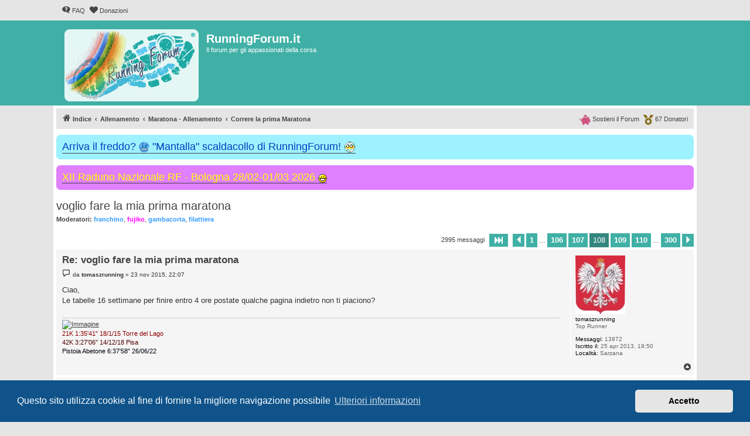

--- FILE ---
content_type: text/html; charset=UTF-8
request_url: https://runningforum.it/viewtopic.php?t=20234&start=1070
body_size: 9584
content:
<!DOCTYPE html>
<html dir="ltr" lang="it">
<head>
<meta charset="utf-8" />
<meta http-equiv="X-UA-Compatible" content="IE=edge">
<meta name="viewport" content="width=device-width, initial-scale=1" />


<title>voglio fare la mia prima maratona - Pagina 108 - RunningForum.it</title>


	<link rel="canonical" href="https://runningforum.it/viewtopic.php?t=20234&amp;start=1070">

<!--
	phpBB style name: proflat
	Based on style:   prosilver (this is the default phpBB3 style)
	Original author:  Tom Beddard ( http://www.subBlue.com/ )
	Modified by:      Mazeltof ( https://www.mazeland.fr/ )
-->

<link href="./assets/css/font-awesome.min.css?assets_version=935" rel="stylesheet">
<link href="./styles/prosilver/theme/stylesheet.css?assets_version=935" rel="stylesheet">
<link href="./styles/proflat_teal/theme/style_proflat.css?assets_version=935" rel="stylesheet">
<link href="./styles/proflat_teal/theme/color_proflat.css?assets_version=935" rel="stylesheet">



	<link href="./assets/cookieconsent/cookieconsent.min.css?assets_version=935" rel="stylesheet">

<!--[if lte IE 9]>
	<link href="./styles/proflat_teal/theme/tweaks.css?assets_version=935" rel="stylesheet">
<![endif]-->

<meta name="description" content="ciao a tutti allora voglio chiedervi un consiglio, il 7 aprile 2013 voglio fare la maratona di milano, siccome mancano 5 mesi or piu, chiedevo consigli su al…">
<script type="application/ld+json">
{"@context":"https://schema.org","@type":"DiscussionForumPosting","url":"https://runningforum.it/viewtopic.php?t=20234&amp;start=1070","headline":"voglio fare la mia prima maratona - Pagina 108","description":"ciao a tutti allora voglio chiedervi un consiglio, il 7 aprile 2013 voglio fare la maratona di milano, siccome mancano 5 mesi or piu, chiedevo consigli su al\u2026","text":"ciao a tutti allora voglio chiedervi un consiglio, il 7 aprile 2013 voglio fare la maratona di milano, siccome mancano 5 mesi or piu, chiedevo consigli su al\u2026","image":"https://runningforum.it/images/logoRF.png","author":{"@type":"Person","name":"pelle","url":"https://runningforum.it/memberlist.php?mode=viewprofile&u=1828"},"datePublished":"2012-10-13T20:12:47+00:00","articleSection":"Correre la prima Maratona","publisher":{"@type":"Organization","name":"RunningForum.it","url":"https://runningforum.it","logo":{"@type":"ImageObject","url":"https://runningforum.it/images/logoRF.png"}}}
</script>
<style type="text/css">
    .mention {
        color: #009688;
    }
</style>

<link href="./ext/paul999/mention/styles/all/theme/mention.css?assets_version=935" rel="stylesheet" media="screen">
<link href="./ext/phpbb/boardannouncements/styles/all/theme/boardannouncements.css?assets_version=935" rel="stylesheet" media="screen">


					<!-- Global site tag (gtag.js) - Google Analytics -->
		<script async src="https://www.googletagmanager.com/gtag/js?id=UA-158670445-1"></script>
		<script>
			window.dataLayer = window.dataLayer || [];
			function gtag(){dataLayer.push(arguments);}
			gtag('js', new Date());

			gtag('config', 'UA-158670445-1', {'anonymize_ip': true,});
		</script>
	<link rel="apple-touch-icon" sizes="180x180" href="/apple-touch-icon.png">
<link rel="icon" type="image/png" sizes="32x32" href="/favicon-32x32.png">
<link rel="icon" type="image/png" sizes="16x16" href="/favicon-16x16.png">
<link rel="manifest" href="/site.webmanifest">
<link rel="mask-icon" href="/safari-pinned-tab.svg" color="#5bbad5">
<meta name="msapplication-TileColor" content="#da532c">
<meta name="theme-color" content="#1da9a3">

</head>
<body id="phpbb" class="nojs notouch section-viewtopic ltr ">


	<a id="top" class="top-anchor" accesskey="t"></a>
	<div id="page-header">
		<div class="navbar" role="navigation">
	<div class="navbar-container">
	<div class="inner">

	<ul id="nav-main" class="nav-main linklist" role="menubar">

		<li id="quick-links" class="quick-links dropdown-container responsive-menu hidden" data-skip-responsive="true">
			<a href="#" class="dropdown-trigger">
				<i class="icon fa-bars fa-fw" aria-hidden="true"></i><span>Collegamenti Rapidi</span>
			</a>
			<div class="dropdown">
				<div class="pointer"><div class="pointer-inner"></div></div>
				<ul class="dropdown-contents" role="menu">
					
					
										<li class="separator"></li>

									</ul>
			</div>
		</li>

				<li data-last-responsive="true">
			<a href="/app.php/help/faq" rel="help" title="FAQ (Domande Frequenti)" role="menuitem">
				<i class="icon fa-question-circle fa-fw" aria-hidden="true"></i><span>FAQ</span>
			</a>
		</li>
								<li data-last-responsive="true">
			<a href="donazioni.php" title="Donazioni" role="menuitem">
				<i class="icon fa-heart fa-fw" aria-hidden="true"></i><span>Donazioni</span>
			</a>
		</li>

		</ul>
	</div>
	</div>
</div>		<div class="headerbar" role="banner">
		<div class="headerbar-container">
					<div class="inner">

			<div id="site-description" class="site-description">
				<a id="logo" class="logo" href="./index.php" title="Indice">
					<span class="site_logo"></span>
				</a>
				<h1>RunningForum.it</h1>
				<p>Il forum per gli appassionati della corsa</p>
				<p class="skiplink"><a href="#start_here">Passa al contenuto</a></p>
			</div>

									
			</div>
					</div>
		</div>
	</div>

<div id="wrap" class="wrap">

				<div class="navbar" role="navigation">
	<div class="inner">

	<ul id="nav-breadcrumbs" class="nav-breadcrumbs linklist navlinks" role="menubar">
				
		
		<li class="breadcrumbs" itemscope itemtype="https://schema.org/BreadcrumbList">

			
							<span class="crumb" itemtype="https://schema.org/ListItem" itemprop="itemListElement" itemscope><a itemprop="item" href="./index.php" accesskey="h" data-navbar-reference="index"><i class="icon fa-home fa-fw"></i><span itemprop="name">Indice</span></a><meta itemprop="position" content="1" /></span>

											
								<span class="crumb" itemtype="https://schema.org/ListItem" itemprop="itemListElement" itemscope data-forum-id="31"><a itemprop="item" href="./viewforum.php?f=31"><span itemprop="name">Allenamento</span></a><meta itemprop="position" content="2" /></span>
															
								<span class="crumb" itemtype="https://schema.org/ListItem" itemprop="itemListElement" itemscope data-forum-id="3"><a itemprop="item" href="./viewforum.php?f=3"><span itemprop="name">Maratona - Allenamento</span></a><meta itemprop="position" content="3" /></span>
															
								<span class="crumb" itemtype="https://schema.org/ListItem" itemprop="itemListElement" itemscope data-forum-id="97"><a itemprop="item" href="./viewforum.php?f=97"><span itemprop="name">Correre la prima Maratona</span></a><meta itemprop="position" content="4" /></span>
							
					</li>

		
						<li class="rightside nav-donatori">
				<a href="donazioni.php" title="Donatori" role="menuitem"> 
					<img src="/styles/proflat/theme/images/medal-solid.svg" height="17px" width="17px" alt="coccarda" /> <span data-nosnippet>67 Donatori</span>
				</a>
			</li>
		<li class="rightside nav-donatori">
				<a href="donazioni.php" title="Sosteni il Forum" role="menuitem">
					<img src="/styles/proflat/theme/images/piggy-bank-solid.svg" height="17px" width="19.3px" alt="salvadanaio" /> <span data-nosnippet>Sostieni il Forum</span>
				</a>
			</li>
				
		
				
	</ul>
		<ul id="nav-donatori" class="nav-breadcrumbs linklist navlinks nav-donatori">
		<li class="rightside">
				<a href="viewtopic.php?t=46759" title="Donatori" role="menuitem">
					<img src="/styles/proflat/theme/images/medal-solid.svg" height="17px" width="17px" alt="coccarda" /> <span>67 Donatori</span>
				</a>
			</li>
		<li class="rightside">
				<a href="viewtopic.php?t=46759" title="Sostieni il Forum" role="menuitem">
					<img src="/styles/proflat/theme/images/piggy-bank-solid.svg" height="17px" width="19.3px" alt="salvadanaio" /> <span>Sostieni il Forum</span>
				</a>
			</li>
	</ul>
		</div>
</div>

	
	<a id="start_here" class="anchor"></a>
	<div id="page-body" class="page-body" role="main">

		
					<div id="phpbb_announcement_3" class="phpbb_announcement" style="background-color:#9ef2ff">
					<a href="/app.php/boardannouncements/close/3?hash=70436d15" data-ajax="close_announcement" data-overlay="false" class="close" title="Chiudi annuncio">
				<i class="icon fa-fw fa-times"></i>
			</a>
				<div><span style="font-size:150%;line-height:116%"><a href="https://runningforum.it/viewtopic.php?t=56771" class="postlink"><span style="color:#0040BF">Arriva il freddo? <img alt="🥶" class="emoji smilies" draggable="false" src="//cdn.jsdelivr.net/gh/twitter/twemoji@latest/assets/svg/1f976.svg"> "Mantalla" scaldacollo di RunningForum! <img src="https://runningforum.it/images/mantalla_rf.png" class="postimage" alt="Immagine"></span></a></span></div>
	</div>
	<div id="phpbb_announcement_4" class="phpbb_announcement" style="background-color:#e07fff">
					<a href="/app.php/boardannouncements/close/4?hash=70436d15" data-ajax="close_announcement" data-overlay="false" class="close" title="Chiudi annuncio">
				<i class="icon fa-fw fa-times"></i>
			</a>
				<div><span style="font-size:150%;line-height:116%"><a href="https://runningforum.it/viewtopic.php?t=66028" class="postlink"><span style="color:#FFFF00"> XII Raduno Nazionale RF - Bologna 28/02-01/03 2026 <img class="smilies" src="./images/smilies/icon_biggrin.gif" width="15" height="15" alt=":)" title="smile"></span></a></span></div>
	</div>


<h2 class="topic-title"><a href="./viewtopic.php?t=20234&amp;start=1070">voglio fare la mia prima maratona</a></h2>
<!-- NOTE: remove the style="display: none" when you want to have the forum description on the topic body -->

<p>
	<strong>Moderatori:</strong> <span style="color: #3399FF;" class="username-coloured">franchino</span>, <span style="color: #FF00FF;" class="username-coloured">fujiko</span>, <span style="color: #3399FF;" class="username-coloured">gambacorta</span>, <span style="color: #3399FF;" class="username-coloured">filattiera</span>
</p>


<div class="action-bar bar-top">
	
	
			
	
			<div class="pagination">
			2995 messaggi
							<ul>
	<li class="dropdown-container dropdown-button-control dropdown-page-jump page-jump">
		<a class="button button-icon-only dropdown-trigger" href="#" title="Clicca per andare alla pagina…" role="button"><i class="icon fa-level-down fa-rotate-270" aria-hidden="true"></i><span class="sr-only">Pagina <strong>108</strong> di <strong>300</strong></span></a>
		<div class="dropdown">
			<div class="pointer"><div class="pointer-inner"></div></div>
			<ul class="dropdown-contents">
				<li>Vai alla pagina:</li>
				<li class="page-jump-form">
					<input type="number" name="page-number" min="1" max="999999" title="Inserisci il numero della pagina a cui vuoi andare." class="inputbox tiny" data-per-page="10" data-base-url=".&#x2F;viewtopic.php&#x3F;t&#x3D;20234" data-start-name="start" />
					<input class="button2" value="Vai" type="button" />
				</li>
			</ul>
		</div>
	</li>
			<li class="arrow previous"><a class="button button-icon-only" href="./viewtopic.php?t=20234&amp;start=1060" rel="prev" role="button"><i class="icon fa-chevron-left fa-fw" aria-hidden="true"></i><span class="sr-only">Precedente</span></a></li>
				<li><a class="button" href="./viewtopic.php?t=20234" role="button">1</a></li>
			<li class="ellipsis" role="separator"><span>…</span></li>
				<li><a class="button" href="./viewtopic.php?t=20234&amp;start=1050" role="button">106</a></li>
				<li><a class="button" href="./viewtopic.php?t=20234&amp;start=1060" role="button">107</a></li>
			<li class="active"><span>108</span></li>
				<li><a class="button" href="./viewtopic.php?t=20234&amp;start=1080" role="button">109</a></li>
				<li><a class="button" href="./viewtopic.php?t=20234&amp;start=1090" role="button">110</a></li>
			<li class="ellipsis" role="separator"><span>…</span></li>
				<li><a class="button" href="./viewtopic.php?t=20234&amp;start=2990" role="button">300</a></li>
				<li class="arrow next"><a class="button button-icon-only" href="./viewtopic.php?t=20234&amp;start=1080" rel="next" role="button"><i class="icon fa-chevron-right fa-fw" aria-hidden="true"></i><span class="sr-only">Prossimo</span></a></li>
	</ul>
					</div>
		</div>




			<div id="p1638905" class="post has-profile bg2">
		<div class="inner">
				<dl class="postprofile" id="profile1638905">
			<dt class="has-profile-rank has-avatar">
				<div class="avatar-container">
																<span class="avatar"><img class="avatar" src="./download/file.php?avatar=12151_1662706147.jpg" width="85" height="100" alt="Avatar utente" /></span>														</div>
								<strong><span class="username">tomaszrunning</span></strong>				
								
							</dt>

						<dd class="profile-rank">Top Runner</dd>			
		<dd class="profile-posts"><strong>Messaggi:</strong> 13972</dd>		<dd class="profile-joined"><strong>Iscritto il:</strong> 25 apr 2013, 19:50</dd>		
		
											<dd class="profile-custom-field profile-phpbb_location"><strong>Località:</strong> Sarzana</dd>							
						
		</dl>

		<div class="postbody">
						<div id="post_content1638905">

					<h3 class="first">
						<a href="./viewtopic.php?p=1638905#p1638905">Re: voglio fare la mia prima maratona</a>
		</h3>

								
						<p class="author">
									<span><i class="icon fa-file fa-fw icon-lightgray icon-md" aria-hidden="true"></i><span class="sr-only">Messaggio</span></span>
								<span class="responsive-hide">da <strong><span class="username">tomaszrunning</span></strong> &raquo; </span><time datetime="2015-11-23T21:07:57+00:00">23 nov 2015, 22:07</time>
			</p>
			
			
			
			
			<div class="content">Ciao,<br>
Le tabelle 16 settimane per finire entro 4 ore postate qualche pagina indietro non ti piaciono?</div>

			
			
									
						
							<div id="sig1638905" class="signature"><a href="https://instagram.com/lvd_marmi?igshid=ZGUzMzM3NWJiOQ==" class="postlink"><img src="https://i.ibb.co/xmQw8PJ/Logo-IG.png" class="postimage" alt="Immagine"></a><br>
<span style="color:#900000">21K  1:35'41" 18/1/15 Torre del Lago</span><br>
<span style="color:#500000">42K  3:27'06'' 14/12/18 Pisa</span><br>
<span style="color:#000010">Pistoia Abetone 6:37'58" 26/06/22</span></div>			
						</div>

		</div>

				<div class="back2top">
						<a href="#top" class="top" title="Top">
				<i class="icon fa-chevron-circle-up fa-fw icon-gray" aria-hidden="true"></i>
				<span class="sr-only">Top</span>
			</a>
					</div>
		
		</div>
	</div>

				<div id="p1638912" class="post has-profile bg1">
		<div class="inner">
				<dl class="postprofile" id="profile1638912">
			<dt class="no-profile-rank no-avatar">
				<div class="avatar-container">
																			</div>
								<strong><span class="username">DanieleQ</span></strong>				
								
							</dt>

									
						
		
						
						
		</dl>

		<div class="postbody">
						<div id="post_content1638912">

					<h3 >
						<a href="./viewtopic.php?p=1638912#p1638912">Re: voglio fare la mia prima maratona</a>
		</h3>

								
						<p class="author">
									<span><i class="icon fa-file fa-fw icon-lightgray icon-md" aria-hidden="true"></i><span class="sr-only">Messaggio</span></span>
								<span class="responsive-hide">da <strong><span class="username">DanieleQ</span></strong> &raquo; </span><time datetime="2015-11-23T21:10:44+00:00">23 nov 2015, 22:10</time>
			</p>
			
			
			
			
			<div class="content">@tomasrunning E che nn le me le mostra sto antipatico di tapatalk. Dopo le guardo sul web</div>

			
			
									
						
										
						</div>

		</div>

				<div class="back2top">
						<a href="#top" class="top" title="Top">
				<i class="icon fa-chevron-circle-up fa-fw icon-gray" aria-hidden="true"></i>
				<span class="sr-only">Top</span>
			</a>
					</div>
		
		</div>
	</div>

				<div id="p1639084" class="post has-profile bg2">
		<div class="inner">
				<dl class="postprofile" id="profile1639084">
			<dt class="no-profile-rank no-avatar">
				<div class="avatar-container">
																			</div>
								<strong><span class="username">DanieleQ</span></strong>				
								
							</dt>

									
						
		
						
						
		</dl>

		<div class="postbody">
						<div id="post_content1639084">

					<h3 >
						<a href="./viewtopic.php?p=1639084#p1639084">Re: voglio fare la mia prima maratona</a>
		</h3>

								
						<p class="author">
									<span><i class="icon fa-file fa-fw icon-lightgray icon-md" aria-hidden="true"></i><span class="sr-only">Messaggio</span></span>
								<span class="responsive-hide">da <strong><span class="username">DanieleQ</span></strong> &raquo; </span><time datetime="2015-11-24T08:01:16+00:00">24 nov 2015, 9:01</time>
			</p>
			
			
			
			
			<div class="content">@tomasrunning Continuo a vederle con troppa bassa risoluzione per leggerle... provo a grabbarle dal sito della rivista.<br>
<br>
 Ti e vi chiedo, non avendo mai seguito tabelle, le seguite dall'inizio o visto che siete già degli atleti in buona forma (o magari saltate che so, le prime settimane) ? intendo dire io che ho fatto un paio di LL mi "deprimerei" un po a fare degli 8km.<br>
<br>
Seconda domanda: Molte delle tabelle partono dai dati che io non ho, tipo VR ,Lattato e compagnia briscola.... come fate? Li fate sti test ? io sarei tentato di andare ad occhio. Dove e' scritto veloce cerco di spingere , dove e' lento di andare un po piu' piano e amen... troppo naif?</div>

			
			
									
						
										
						</div>

		</div>

				<div class="back2top">
						<a href="#top" class="top" title="Top">
				<i class="icon fa-chevron-circle-up fa-fw icon-gray" aria-hidden="true"></i>
				<span class="sr-only">Top</span>
			</a>
					</div>
		
		</div>
	</div>

				<div id="p1639232" class="post has-profile bg1">
		<div class="inner">
				<dl class="postprofile" id="profile1639232">
			<dt class="has-profile-rank has-avatar">
				<div class="avatar-container">
																<span class="avatar"><img class="avatar" src="./download/file.php?avatar=14931_1443540990.jpg" width="100" height="100" alt="Avatar utente" /></span>														</div>
								<strong><span class="username">Fabry72</span></strong>				
								
							</dt>

						<dd class="profile-rank">Maratoneta</dd>			
		<dd class="profile-posts"><strong>Messaggi:</strong> 332</dd>		<dd class="profile-joined"><strong>Iscritto il:</strong> 10 gen 2014, 11:29</dd>		
		
											<dd class="profile-custom-field profile-phpbb_location"><strong>Località:</strong> Galliate (NO)</dd>							
						
		</dl>

		<div class="postbody">
						<div id="post_content1639232">

					<h3 >
						<a href="./viewtopic.php?p=1639232#p1639232">Re: voglio fare la mia prima maratona</a>
		</h3>

								
						<p class="author">
									<span><i class="icon fa-file fa-fw icon-lightgray icon-md" aria-hidden="true"></i><span class="sr-only">Messaggio</span></span>
								<span class="responsive-hide">da <strong><span class="username">Fabry72</span></strong> &raquo; </span><time datetime="2015-11-24T10:06:09+00:00">24 nov 2015, 11:06</time>
			</p>
			
			
			
			
			<div class="content">Io ho preparato la mia prima maratona proprio con la tabella da 16 settimane e pur provenendo da 2 anni di mezze maratone le settimane le ho seguite tutte alla lettera, nulla è superfluo e tutti i lavori corti o lunghi sono importanti.  <img class="smilies" src="./images/smilies/icon_wink.gif" width="15" height="15" alt=":wink:" title="Wink"> <br>
<br>
Se leggi bene in mancanza di test specifici puoi rimediare facilmente, l'unico dato che ti serve è la velocità di riferimento sui 10.000 metri in gara, da li calcoli tutti i tuoi ritmi.</div>

			
			
													<div class="notice">
					Ultima modifica di <span class="username">Fabry72</span> il 24 nov 2015, 12:11, modificato 1 volta in totale.
									</div>
			
						
							<div id="sig1639232" class="signature"><span style="font-weight:bold">10k:</span> 43'35"<br>
<span style="font-weight:bold">21k:</span> 1h36'12" <span style="font-size:85%;line-height:116%">[Mezza delle Groane Senago]</span><br>
<span style="font-weight:bold">30k:</span> 2h28'48" <span style="font-size:85%;line-height:116%">[StraLugano]</span><br>
<span style="font-weight:bold">42k:</span> 3h29'04" <span style="font-size:85%;line-height:116%">[Firenze Marathon]</span></div>			
						</div>

		</div>

				<div class="back2top">
						<a href="#top" class="top" title="Top">
				<i class="icon fa-chevron-circle-up fa-fw icon-gray" aria-hidden="true"></i>
				<span class="sr-only">Top</span>
			</a>
					</div>
		
		</div>
	</div>

				<div id="p1639295" class="post has-profile bg2">
		<div class="inner">
				<dl class="postprofile" id="profile1639295">
			<dt class="no-profile-rank no-avatar">
				<div class="avatar-container">
																			</div>
								<strong><span class="username">DanieleQ</span></strong>				
								
							</dt>

									
						
		
						
						
		</dl>

		<div class="postbody">
						<div id="post_content1639295">

					<h3 >
						<a href="./viewtopic.php?p=1639295#p1639295">Re: voglio fare la mia prima maratona</a>
		</h3>

								
						<p class="author">
									<span><i class="icon fa-file fa-fw icon-lightgray icon-md" aria-hidden="true"></i><span class="sr-only">Messaggio</span></span>
								<span class="responsive-hide">da <strong><span class="username">DanieleQ</span></strong> &raquo; </span><time datetime="2015-11-24T10:57:40+00:00">24 nov 2015, 11:57</time>
			</p>
			
			
			
			
			<div class="content">Ok andata. Sono convinto ! Ma mi date un link ? ... Vi state riferendo alle immagini postate da thomasrunning ke io nn riesco a leghere vero?</div>

			
			
									
						
										
						</div>

		</div>

				<div class="back2top">
						<a href="#top" class="top" title="Top">
				<i class="icon fa-chevron-circle-up fa-fw icon-gray" aria-hidden="true"></i>
				<span class="sr-only">Top</span>
			</a>
					</div>
		
		</div>
	</div>

				<div id="p1639348" class="post has-profile bg1">
		<div class="inner">
				<dl class="postprofile" id="profile1639348">
			<dt class="has-profile-rank has-avatar">
				<div class="avatar-container">
																<span class="avatar"><img class="avatar" src="./download/file.php?avatar=14931_1443540990.jpg" width="100" height="100" alt="Avatar utente" /></span>														</div>
								<strong><span class="username">Fabry72</span></strong>				
								
							</dt>

						<dd class="profile-rank">Maratoneta</dd>			
		<dd class="profile-posts"><strong>Messaggi:</strong> 332</dd>		<dd class="profile-joined"><strong>Iscritto il:</strong> 10 gen 2014, 11:29</dd>		
		
											<dd class="profile-custom-field profile-phpbb_location"><strong>Località:</strong> Galliate (NO)</dd>							
						
		</dl>

		<div class="postbody">
						<div id="post_content1639348">

					<h3 >
						<a href="./viewtopic.php?p=1639348#p1639348">Re: voglio fare la mia prima maratona</a>
		</h3>

								
						<p class="author">
									<span><i class="icon fa-file fa-fw icon-lightgray icon-md" aria-hidden="true"></i><span class="sr-only">Messaggio</span></span>
								<span class="responsive-hide">da <strong><span class="username">Fabry72</span></strong> &raquo; </span><time datetime="2015-11-24T11:36:13+00:00">24 nov 2015, 12:36</time>
			</p>
			
			
			
			
			<div class="content">Qua c'è la tabella Massini 16 settimane che ho utilizzato io:<br>
<a href="http://runner.danet.it/tabelle-maratona/tabella-400/" class="postlink">http://runner.danet.it/tabelle-maratona/tabella-400/</a><br>
è indicata come tabella per finire entro le 4 ore ma ti assicuro che si applica senza problemi per finirla anche da 3 ore e mezza in su  <img class="smilies" src="./images/smilies/icon_wink.gif" width="15" height="15" alt=":wink:" title="Wink"></div>

			
			
									
						
							<div id="sig1639348" class="signature"><span style="font-weight:bold">10k:</span> 43'35"<br>
<span style="font-weight:bold">21k:</span> 1h36'12" <span style="font-size:85%;line-height:116%">[Mezza delle Groane Senago]</span><br>
<span style="font-weight:bold">30k:</span> 2h28'48" <span style="font-size:85%;line-height:116%">[StraLugano]</span><br>
<span style="font-weight:bold">42k:</span> 3h29'04" <span style="font-size:85%;line-height:116%">[Firenze Marathon]</span></div>			
						</div>

		</div>

				<div class="back2top">
						<a href="#top" class="top" title="Top">
				<i class="icon fa-chevron-circle-up fa-fw icon-gray" aria-hidden="true"></i>
				<span class="sr-only">Top</span>
			</a>
					</div>
		
		</div>
	</div>

				<div id="p1639862" class="post has-profile bg2">
		<div class="inner">
				<dl class="postprofile" id="profile1639862">
			<dt class="no-profile-rank no-avatar">
				<div class="avatar-container">
																			</div>
								<strong><span class="username">DanieleQ</span></strong>				
								
							</dt>

									
						
		
						
						
		</dl>

		<div class="postbody">
						<div id="post_content1639862">

					<h3 >
						<a href="./viewtopic.php?p=1639862#p1639862">Re: voglio fare la mia prima maratona</a>
		</h3>

								
						<p class="author">
									<span><i class="icon fa-file fa-fw icon-lightgray icon-md" aria-hidden="true"></i><span class="sr-only">Messaggio</span></span>
								<span class="responsive-hide">da <strong><span class="username">DanieleQ</span></strong> &raquo; </span><time datetime="2015-11-24T18:04:52+00:00">24 nov 2015, 19:04</time>
			</p>
			
			
			
			
			<div class="content">Ok scaricata.. Ora mi resta solo ke metterla in opera. Vediamo se riesco a seguirla a dovere. Son sempre un po un anarchico io sulla corsa. [WINKING FACE]</div>

			
			
									
						
										
						</div>

		</div>

				<div class="back2top">
						<a href="#top" class="top" title="Top">
				<i class="icon fa-chevron-circle-up fa-fw icon-gray" aria-hidden="true"></i>
				<span class="sr-only">Top</span>
			</a>
					</div>
		
		</div>
	</div>

				<div id="p1639889" class="post has-profile bg1">
		<div class="inner">
				<dl class="postprofile" id="profile1639889">
			<dt class="no-profile-rank no-avatar">
				<div class="avatar-container">
																			</div>
								<strong><span class="username">DanieleQ</span></strong>				
								
							</dt>

									
						
		
						
						
		</dl>

		<div class="postbody">
						<div id="post_content1639889">

					<h3 >
						<a href="./viewtopic.php?p=1639889#p1639889">Re: voglio fare la mia prima maratona</a>
		</h3>

								
						<p class="author">
									<span><i class="icon fa-file fa-fw icon-lightgray icon-md" aria-hidden="true"></i><span class="sr-only">Messaggio</span></span>
								<span class="responsive-hide">da <strong><span class="username">DanieleQ</span></strong> &raquo; </span><time datetime="2015-11-24T18:59:59+00:00">24 nov 2015, 19:59</time>
			</p>
			
			
			
			
			<div class="content">Ultima domanda e poi non rompo più ... Ripetute 5 x 1000 ad esempio vuol dire fare 10 km alternando un km veloce(alla velocità indicata dalla tabella) e uno lento di recupero giusto?</div>

			
			
									
						
										
						</div>

		</div>

				<div class="back2top">
						<a href="#top" class="top" title="Top">
				<i class="icon fa-chevron-circle-up fa-fw icon-gray" aria-hidden="true"></i>
				<span class="sr-only">Top</span>
			</a>
					</div>
		
		</div>
	</div>

				<div id="p1639949" class="post has-profile bg2">
		<div class="inner">
				<dl class="postprofile" id="profile1639949">
			<dt class="has-profile-rank has-avatar">
				<div class="avatar-container">
																<span class="avatar"><img class="avatar" src="./download/file.php?avatar=12151_1662706147.jpg" width="85" height="100" alt="Avatar utente" /></span>														</div>
								<strong><span class="username">tomaszrunning</span></strong>				
								
							</dt>

						<dd class="profile-rank">Top Runner</dd>			
		<dd class="profile-posts"><strong>Messaggi:</strong> 13972</dd>		<dd class="profile-joined"><strong>Iscritto il:</strong> 25 apr 2013, 19:50</dd>		
		
											<dd class="profile-custom-field profile-phpbb_location"><strong>Località:</strong> Sarzana</dd>							
						
		</dl>

		<div class="postbody">
						<div id="post_content1639949">

					<h3 >
						<a href="./viewtopic.php?p=1639949#p1639949">Re: voglio fare la mia prima maratona</a>
		</h3>

								
						<p class="author">
									<span><i class="icon fa-file fa-fw icon-lightgray icon-md" aria-hidden="true"></i><span class="sr-only">Messaggio</span></span>
								<span class="responsive-hide">da <strong><span class="username">tomaszrunning</span></strong> &raquo; </span><time datetime="2015-11-24T20:03:52+00:00">24 nov 2015, 21:03</time>
			</p>
			
			
			
			
			<div class="content">Somma...se si parla del INTERVAL TRAINING è vero, però si può fare 1km@RMa con recupero 3-4' @ RMe.<br>
Le teorie variano dal autore al autore... <br>
che tabella hai scelto?</div>

			
			
									
						
							<div id="sig1639949" class="signature"><a href="https://instagram.com/lvd_marmi?igshid=ZGUzMzM3NWJiOQ==" class="postlink"><img src="https://i.ibb.co/xmQw8PJ/Logo-IG.png" class="postimage" alt="Immagine"></a><br>
<span style="color:#900000">21K  1:35'41" 18/1/15 Torre del Lago</span><br>
<span style="color:#500000">42K  3:27'06'' 14/12/18 Pisa</span><br>
<span style="color:#000010">Pistoia Abetone 6:37'58" 26/06/22</span></div>			
						</div>

		</div>

				<div class="back2top">
						<a href="#top" class="top" title="Top">
				<i class="icon fa-chevron-circle-up fa-fw icon-gray" aria-hidden="true"></i>
				<span class="sr-only">Top</span>
			</a>
					</div>
		
		</div>
	</div>

				<div id="p1639951" class="post has-profile bg1">
		<div class="inner">
				<dl class="postprofile" id="profile1639951">
			<dt class="no-profile-rank no-avatar">
				<div class="avatar-container">
																			</div>
								<strong><span class="username">DanieleQ</span></strong>				
								
							</dt>

									
						
		
						
						
		</dl>

		<div class="postbody">
						<div id="post_content1639951">

					<h3 >
						<a href="./viewtopic.php?p=1639951#p1639951">Re: voglio fare la mia prima maratona</a>
		</h3>

								
						<p class="author">
									<span><i class="icon fa-file fa-fw icon-lightgray icon-md" aria-hidden="true"></i><span class="sr-only">Messaggio</span></span>
								<span class="responsive-hide">da <strong><span class="username">DanieleQ</span></strong> &raquo; </span><time datetime="2015-11-24T20:04:50+00:00">24 nov 2015, 21:04</time>
			</p>
			
			
			
			
			<div class="content">Fabry72 mi ha suggerito massini</div>

			
			
									
						
										
						</div>

		</div>

				<div class="back2top">
						<a href="#top" class="top" title="Top">
				<i class="icon fa-chevron-circle-up fa-fw icon-gray" aria-hidden="true"></i>
				<span class="sr-only">Top</span>
			</a>
					</div>
		
		</div>
	</div>

	

	<div class="action-bar bar-bottom">
	
		
	
	
	
	
			<div class="pagination">
			2995 messaggi
							<ul>
	<li class="dropdown-container dropdown-button-control dropdown-page-jump page-jump">
		<a class="button button-icon-only dropdown-trigger" href="#" title="Clicca per andare alla pagina…" role="button"><i class="icon fa-level-down fa-rotate-270" aria-hidden="true"></i><span class="sr-only">Pagina <strong>108</strong> di <strong>300</strong></span></a>
		<div class="dropdown">
			<div class="pointer"><div class="pointer-inner"></div></div>
			<ul class="dropdown-contents">
				<li>Vai alla pagina:</li>
				<li class="page-jump-form">
					<input type="number" name="page-number" min="1" max="999999" title="Inserisci il numero della pagina a cui vuoi andare." class="inputbox tiny" data-per-page="10" data-base-url=".&#x2F;viewtopic.php&#x3F;t&#x3D;20234" data-start-name="start" />
					<input class="button2" value="Vai" type="button" />
				</li>
			</ul>
		</div>
	</li>
			<li class="arrow previous"><a class="button button-icon-only" href="./viewtopic.php?t=20234&amp;start=1060" rel="prev" role="button"><i class="icon fa-chevron-left fa-fw" aria-hidden="true"></i><span class="sr-only">Precedente</span></a></li>
				<li><a class="button" href="./viewtopic.php?t=20234" role="button">1</a></li>
			<li class="ellipsis" role="separator"><span>…</span></li>
				<li><a class="button" href="./viewtopic.php?t=20234&amp;start=1050" role="button">106</a></li>
				<li><a class="button" href="./viewtopic.php?t=20234&amp;start=1060" role="button">107</a></li>
			<li class="active"><span>108</span></li>
				<li><a class="button" href="./viewtopic.php?t=20234&amp;start=1080" role="button">109</a></li>
				<li><a class="button" href="./viewtopic.php?t=20234&amp;start=1090" role="button">110</a></li>
			<li class="ellipsis" role="separator"><span>…</span></li>
				<li><a class="button" href="./viewtopic.php?t=20234&amp;start=2990" role="button">300</a></li>
				<li class="arrow next"><a class="button button-icon-only" href="./viewtopic.php?t=20234&amp;start=1080" rel="next" role="button"><i class="icon fa-chevron-right fa-fw" aria-hidden="true"></i><span class="sr-only">Prossimo</span></a></li>
	</ul>
					</div>
	</div>


<div class="action-bar actions-jump">
		<p class="jumpbox-return">
		<a href="./viewforum.php?f=97" class="left-box arrow-left" accesskey="r">
			<i class="icon fa-angle-left fa-fw icon-black" aria-hidden="true"></i><span>Torna a “Correre la prima Maratona”</span>
		</a>
	</p>
	
		<div class="jumpbox dropdown-container dropdown-container-right dropdown-up dropdown-left dropdown-button-control" id="jumpbox">
			<span title="Vai a" class="button button-secondary dropdown-trigger dropdown-select">
				<span>Vai a</span>
				<span class="caret"><i class="icon fa-sort-down fa-fw" aria-hidden="true"></i></span>
			</span>
		<div class="dropdown">
			<div class="pointer"><div class="pointer-inner"></div></div>
			<ul class="dropdown-contents">
																				<li><a href="./viewforum.php?f=36" class="jumpbox-cat-link"> <span> Generale</span></a></li>
																<li><a href="./viewforum.php?f=18" class="jumpbox-sub-link"><span class="spacer"></span> <span>&#8627; &nbsp; Benvenuti!</span></a></li>
																<li><a href="./viewforum.php?f=17" class="jumpbox-sub-link"><span class="spacer"></span> <span>&#8627; &nbsp; News</span></a></li>
																<li><a href="./viewforum.php?f=37" class="jumpbox-sub-link"><span class="spacer"></span> <span>&#8627; &nbsp; Regolamento RunningForum.it</span></a></li>
																<li><a href="./viewforum.php?f=102" class="jumpbox-forum-link"> <span> Finanziamento RunningForum.it</span></a></li>
																<li><a href="./viewforum.php?f=122" class="jumpbox-sub-link"><span class="spacer"></span> <span>&#8627; &nbsp; Donazioni</span></a></li>
																<li><a href="./viewforum.php?f=30" class="jumpbox-cat-link"> <span> Running world</span></a></li>
																<li><a href="./viewforum.php?f=16" class="jumpbox-sub-link"><span class="spacer"></span> <span>&#8627; &nbsp; Storie di Corsa</span></a></li>
																<li><a href="./viewforum.php?f=21" class="jumpbox-sub-link"><span class="spacer"></span> <span>&#8627; &nbsp; I Domandoni di RunningForum.it</span></a></li>
																<li><a href="./viewforum.php?f=39" class="jumpbox-sub-link"><span class="spacer"></span> <span>&#8627; &nbsp; Immagini di Corsa</span></a></li>
																<li><a href="./viewforum.php?f=22" class="jumpbox-sub-link"><span class="spacer"></span> <span>&#8627; &nbsp; Segnala il tuo Percorso</span></a></li>
																<li><a href="./viewforum.php?f=42" class="jumpbox-sub-link"><span class="spacer"></span> <span>&#8627; &nbsp; Compagni di Corsa e di Viaggio</span></a></li>
																<li><a href="./viewforum.php?f=31" class="jumpbox-cat-link"> <span> Allenamento</span></a></li>
																<li><a href="./viewforum.php?f=1" class="jumpbox-sub-link"><span class="spacer"></span> <span>&#8627; &nbsp; Allenamento e Tecnica</span></a></li>
																<li><a href="./viewforum.php?f=72" class="jumpbox-sub-link"><span class="spacer"></span> <span>&#8627; &nbsp; Iniziare a Correre</span></a></li>
																<li><a href="./viewforum.php?f=2" class="jumpbox-sub-link"><span class="spacer"></span> <span>&#8627; &nbsp; Distanze Brevi - Allenamento</span></a></li>
																<li><a href="./viewforum.php?f=73" class="jumpbox-sub-link"><span class="spacer"></span><span class="spacer"></span> <span>&#8627; &nbsp; 400/800/1500/3000 - Allenamento</span></a></li>
																<li><a href="./viewforum.php?f=74" class="jumpbox-sub-link"><span class="spacer"></span><span class="spacer"></span> <span>&#8627; &nbsp; 5000 - Allenamento</span></a></li>
																<li><a href="./viewforum.php?f=71" class="jumpbox-sub-link"><span class="spacer"></span> <span>&#8627; &nbsp; 10.000 metri - Allenamento</span></a></li>
																<li><a href="./viewforum.php?f=76" class="jumpbox-sub-link"><span class="spacer"></span><span class="spacer"></span> <span>&#8627; &nbsp; Correre la prima 10km</span></a></li>
																<li><a href="./viewforum.php?f=77" class="jumpbox-sub-link"><span class="spacer"></span><span class="spacer"></span> <span>&#8627; &nbsp; 10km Sotto 60 minuti</span></a></li>
																<li><a href="./viewforum.php?f=78" class="jumpbox-sub-link"><span class="spacer"></span><span class="spacer"></span> <span>&#8627; &nbsp; 10km Sotto 50 minuti</span></a></li>
																<li><a href="./viewforum.php?f=79" class="jumpbox-sub-link"><span class="spacer"></span><span class="spacer"></span> <span>&#8627; &nbsp; 10km Sotto 40 minuti</span></a></li>
																<li><a href="./viewforum.php?f=80" class="jumpbox-sub-link"><span class="spacer"></span><span class="spacer"></span> <span>&#8627; &nbsp; 10km Sotto 35 minuti</span></a></li>
																<li><a href="./viewforum.php?f=27" class="jumpbox-sub-link"><span class="spacer"></span> <span>&#8627; &nbsp; Mezza Maratona - Allenamento</span></a></li>
																<li><a href="./viewforum.php?f=81" class="jumpbox-sub-link"><span class="spacer"></span><span class="spacer"></span> <span>&#8627; &nbsp; Correre la prima Mezza Maratona</span></a></li>
																<li><a href="./viewforum.php?f=82" class="jumpbox-sub-link"><span class="spacer"></span><span class="spacer"></span> <span>&#8627; &nbsp; Mezza Maratona Sopra 1 ora e 50</span></a></li>
																<li><a href="./viewforum.php?f=83" class="jumpbox-sub-link"><span class="spacer"></span><span class="spacer"></span> <span>&#8627; &nbsp; Mezza Maratona Sotto 1 ora e 50</span></a></li>
																<li><a href="./viewforum.php?f=85" class="jumpbox-sub-link"><span class="spacer"></span><span class="spacer"></span> <span>&#8627; &nbsp; Mezza Maratona Sotto 1 ora e 30</span></a></li>
																<li><a href="./viewforum.php?f=3" class="jumpbox-sub-link"><span class="spacer"></span> <span>&#8627; &nbsp; Maratona - Allenamento</span></a></li>
																<li><a href="./viewforum.php?f=97" class="jumpbox-sub-link"><span class="spacer"></span><span class="spacer"></span> <span>&#8627; &nbsp; Correre la prima Maratona</span></a></li>
																<li><a href="./viewforum.php?f=91" class="jumpbox-sub-link"><span class="spacer"></span><span class="spacer"></span> <span>&#8627; &nbsp; Maratona Sopra 4 ore</span></a></li>
																<li><a href="./viewforum.php?f=92" class="jumpbox-sub-link"><span class="spacer"></span><span class="spacer"></span> <span>&#8627; &nbsp; Maratona Sotto 4 ore</span></a></li>
																<li><a href="./viewforum.php?f=94" class="jumpbox-sub-link"><span class="spacer"></span><span class="spacer"></span> <span>&#8627; &nbsp; Maratona Sotto 3 ore e 30</span></a></li>
																<li><a href="./viewforum.php?f=96" class="jumpbox-sub-link"><span class="spacer"></span><span class="spacer"></span> <span>&#8627; &nbsp; Maratona Sotto 3 ore</span></a></li>
																<li><a href="./viewforum.php?f=4" class="jumpbox-sub-link"><span class="spacer"></span> <span>&#8627; &nbsp; Ultramaratona - Allenamento</span></a></li>
																<li><a href="./viewforum.php?f=98" class="jumpbox-sub-link"><span class="spacer"></span> <span>&#8627; &nbsp; Trail Running - Allenamento</span></a></li>
																<li><a href="./viewforum.php?f=14" class="jumpbox-sub-link"><span class="spacer"></span> <span>&#8627; &nbsp; Potenziamento e Stretching</span></a></li>
																<li><a href="./viewforum.php?f=15" class="jumpbox-sub-link"><span class="spacer"></span> <span>&#8627; &nbsp; Cross Training</span></a></li>
																<li><a href="./viewforum.php?f=119" class="jumpbox-sub-link"><span class="spacer"></span> <span>&#8627; &nbsp; Altri Sport</span></a></li>
																<li><a href="./viewforum.php?f=70" class="jumpbox-cat-link"> <span> Corsa e Salute</span></a></li>
																<li><a href="./viewforum.php?f=5" class="jumpbox-sub-link"><span class="spacer"></span> <span>&#8627; &nbsp; Alimentazione e Integrazione</span></a></li>
																<li><a href="./viewforum.php?f=28" class="jumpbox-sub-link"><span class="spacer"></span> <span>&#8627; &nbsp; Biomeccanica</span></a></li>
																<li><a href="./viewforum.php?f=29" class="jumpbox-sub-link"><span class="spacer"></span> <span>&#8627; &nbsp; Infortuni e Terapie</span></a></li>
																<li><a href="./viewforum.php?f=64" class="jumpbox-sub-link"><span class="spacer"></span> <span>&#8627; &nbsp; Libri e Letteratura</span></a></li>
																<li><a href="./viewforum.php?f=32" class="jumpbox-cat-link"> <span> Gare</span></a></li>
																<li><a href="./viewforum.php?f=118" class="jumpbox-sub-link"><span class="spacer"></span> <span>&#8627; &nbsp; Calendari Gare</span></a></li>
																<li><a href="./viewforum.php?f=25" class="jumpbox-sub-link"><span class="spacer"></span> <span>&#8627; &nbsp; Non Competitive e Tapasciate</span></a></li>
																<li><a href="./viewforum.php?f=6" class="jumpbox-sub-link"><span class="spacer"></span> <span>&#8627; &nbsp; Da 5km a 10 Miglia</span></a></li>
																<li><a href="./viewforum.php?f=7" class="jumpbox-sub-link"><span class="spacer"></span> <span>&#8627; &nbsp; Mezza Maratona</span></a></li>
																<li><a href="./viewforum.php?f=8" class="jumpbox-sub-link"><span class="spacer"></span> <span>&#8627; &nbsp; Maratona</span></a></li>
																<li><a href="./viewforum.php?f=41" class="jumpbox-sub-link"><span class="spacer"></span> <span>&#8627; &nbsp; Altre Distanze Oltre 10 Miglia</span></a></li>
																<li><a href="./viewforum.php?f=9" class="jumpbox-sub-link"><span class="spacer"></span> <span>&#8627; &nbsp; Ultramaratona</span></a></li>
																<li><a href="./viewforum.php?f=10" class="jumpbox-sub-link"><span class="spacer"></span> <span>&#8627; &nbsp; Trail Running (Cross, Corsa in Montagna, Skyrunning, Ecomaratone...)</span></a></li>
																<li><a href="./viewforum.php?f=26" class="jumpbox-sub-link"><span class="spacer"></span> <span>&#8627; &nbsp; (Anche di) Corsa</span></a></li>
																<li><a href="./viewforum.php?f=75" class="jumpbox-sub-link"><span class="spacer"></span><span class="spacer"></span> <span>&#8627; &nbsp; Triathlon</span></a></li>
																<li><a href="./viewforum.php?f=33" class="jumpbox-cat-link"> <span> Scarpe e Accessori</span></a></li>
																<li><a href="./viewforum.php?f=11" class="jumpbox-sub-link"><span class="spacer"></span> <span>&#8627; &nbsp; Scarpe</span></a></li>
																<li><a href="./viewforum.php?f=45" class="jumpbox-sub-link"><span class="spacer"></span><span class="spacer"></span> <span>&#8627; &nbsp; Adidas</span></a></li>
																<li><a href="./viewforum.php?f=114" class="jumpbox-sub-link"><span class="spacer"></span><span class="spacer"></span> <span>&#8627; &nbsp; Altra</span></a></li>
																<li><a href="./viewforum.php?f=46" class="jumpbox-sub-link"><span class="spacer"></span><span class="spacer"></span> <span>&#8627; &nbsp; Asics</span></a></li>
																<li><a href="./viewforum.php?f=47" class="jumpbox-sub-link"><span class="spacer"></span><span class="spacer"></span> <span>&#8627; &nbsp; Brooks</span></a></li>
																<li><a href="./viewforum.php?f=109" class="jumpbox-sub-link"><span class="spacer"></span><span class="spacer"></span> <span>&#8627; &nbsp; Hoka</span></a></li>
																<li><a href="./viewforum.php?f=48" class="jumpbox-sub-link"><span class="spacer"></span><span class="spacer"></span> <span>&#8627; &nbsp; Mizuno</span></a></li>
																<li><a href="./viewforum.php?f=59" class="jumpbox-sub-link"><span class="spacer"></span><span class="spacer"></span> <span>&#8627; &nbsp; New Balance</span></a></li>
																<li><a href="./viewforum.php?f=49" class="jumpbox-sub-link"><span class="spacer"></span><span class="spacer"></span> <span>&#8627; &nbsp; Nike</span></a></li>
																<li><a href="./viewforum.php?f=121" class="jumpbox-sub-link"><span class="spacer"></span><span class="spacer"></span> <span>&#8627; &nbsp; Puma</span></a></li>
																<li><a href="./viewforum.php?f=116" class="jumpbox-sub-link"><span class="spacer"></span><span class="spacer"></span> <span>&#8627; &nbsp; Reebok</span></a></li>
																<li><a href="./viewforum.php?f=50" class="jumpbox-sub-link"><span class="spacer"></span><span class="spacer"></span> <span>&#8627; &nbsp; Saucony</span></a></li>
																<li><a href="./viewforum.php?f=115" class="jumpbox-sub-link"><span class="spacer"></span><span class="spacer"></span> <span>&#8627; &nbsp; Skechers</span></a></li>
																<li><a href="./viewforum.php?f=110" class="jumpbox-sub-link"><span class="spacer"></span><span class="spacer"></span> <span>&#8627; &nbsp; Altre Marche</span></a></li>
																<li><a href="./viewforum.php?f=51" class="jumpbox-sub-link"><span class="spacer"></span><span class="spacer"></span> <span>&#8627; &nbsp; Scarpe da Trail</span></a></li>
																<li><a href="./viewforum.php?f=65" class="jumpbox-sub-link"><span class="spacer"></span><span class="spacer"></span> <span>&#8627; &nbsp; Natural Running</span></a></li>
																<li><a href="./viewforum.php?f=12" class="jumpbox-sub-link"><span class="spacer"></span> <span>&#8627; &nbsp; Abbigliamento Running</span></a></li>
																<li><a href="./viewforum.php?f=13" class="jumpbox-sub-link"><span class="spacer"></span> <span>&#8627; &nbsp; Accessori</span></a></li>
																<li><a href="./viewforum.php?f=120" class="jumpbox-sub-link"><span class="spacer"></span><span class="spacer"></span> <span>&#8627; &nbsp; Apple Watch</span></a></li>
																<li><a href="./viewforum.php?f=117" class="jumpbox-sub-link"><span class="spacer"></span><span class="spacer"></span> <span>&#8627; &nbsp; Coros</span></a></li>
																<li><a href="./viewforum.php?f=60" class="jumpbox-sub-link"><span class="spacer"></span><span class="spacer"></span> <span>&#8627; &nbsp; Garmin</span></a></li>
																<li><a href="./viewforum.php?f=61" class="jumpbox-sub-link"><span class="spacer"></span><span class="spacer"></span> <span>&#8627; &nbsp; Polar</span></a></li>
																<li><a href="./viewforum.php?f=62" class="jumpbox-sub-link"><span class="spacer"></span><span class="spacer"></span> <span>&#8627; &nbsp; Suunto</span></a></li>
																<li><a href="./viewforum.php?f=63" class="jumpbox-sub-link"><span class="spacer"></span><span class="spacer"></span> <span>&#8627; &nbsp; Timex</span></a></li>
																<li><a href="./viewforum.php?f=112" class="jumpbox-sub-link"><span class="spacer"></span><span class="spacer"></span> <span>&#8627; &nbsp; TomTom</span></a></li>
																<li><a href="./viewforum.php?f=34" class="jumpbox-cat-link"> <span> Mercatino</span></a></li>
																<li><a href="./viewforum.php?f=24" class="jumpbox-sub-link"><span class="spacer"></span> <span>&#8627; &nbsp; Mercatino dell'Usato</span></a></li>
																<li><a href="./viewforum.php?f=35" class="jumpbox-cat-link"> <span> Spazio Forum</span></a></li>
																<li><a href="./viewforum.php?f=52" class="jumpbox-sub-link"><span class="spacer"></span> <span>&#8627; &nbsp; Raduni e Ritrovi</span></a></li>
																<li><a href="./viewforum.php?f=19" class="jumpbox-sub-link"><span class="spacer"></span> <span>&#8627; &nbsp; Forum: problemi e proposte riguardo il nostro Forum</span></a></li>
																<li><a href="./viewforum.php?f=20" class="jumpbox-sub-link"><span class="spacer"></span> <span>&#8627; &nbsp; Bar del Forum</span></a></li>
											</ul>
		</div>
	</div>

	</div>




			</div>


</div> <!-- wrap -->

<div id="page-footer" class="page-footer" role="contentinfo">
	<div class="navbar" role="navigation">
<div class="navbar-container" role="navigation">
	<div class="inner">

	<ul id="nav-footer" class="nav-footer linklist" role="menubar">
		<li class="breadcrumbs">
								</li>
				<li class="rightside">Tutti gli orari sono <span title="Europa/Roma">UTC+01:00</span></li>
													</ul>

	</div>
</div>
</div>

	<div class="footerbar">
		<div class="footerbar-container">

			<div class="copyright">
								<p class="footer-row">
					<span class="footer-copyright">Creato da <a href="https://www.phpbb.com/">phpBB</a>&reg; Forum Software &copy; phpBB Limited</span>
				</p>
								<p class="footer-row">
					<span class="footer-copyright">Traduzione Italiana <a href="https://www.phpbb-italia.it">phpBB-Italia.it</a></span>
				</p>
								<p class="footer-row">
					<span class="footer-copyright">Style <a href="http://www.phpbb-fr.com/customise/db/style/proflat/">proflat</a> da &copy; <a href="https://www.mazeland.fr/">Mazeltof</a> 2017</span>
				</p>
				<p class="footer-row">
					<span class="footer-copyright">RunningForum.it è un marchio registrato</span>
				</p>
								<p class="footer-row" role="menu">
					<a class="footer-link" href="./ucp.php?mode=privacy" title="Privacy" role="menuitem">
						<span class="footer-link-text">Privacy</span>
					</a>
					|
					<a class="footer-link" href="./ucp.php?mode=terms" title="Condizioni" role="menuitem">
						<span class="footer-link-text">Condizioni</span>
					</a>
				</p>
											</div>
								<div class="socialinks">
			<ul>
								
				<!-- <li>
					<a href="www.blogger.com" title="Blogger">
						<i class="icon fp-blogger"></i>
					</a>
					</li> -->
				<!-- <li>
					<a href="http://www.dailymotion.com/fr" title="Dailymotion">
						<i class="icon fp-dailymotion"></i>
					</a>
				</li> -->
				<li>
					<a href="https://www.facebook.com/sharer.php?u=https%3A%2F%2Frunningforum.it%2Fviewtopic.php%3Ft%3D20234%26amp%3Bstart%3D1070" title="Facebook"  target="_blank">
						<i class="icon fp-facebook"></i>
					</a>
				</li>
				<!-- <li>
					<a href="https://www.flickr.com/" title="Flickr">
						<i class="icon fp-flickr"></i>
					</a>
				</li> -->
				<!-- <li>
					<a href="https://github.com/" title="Github">
						<i class="icon fp-github"></i>
					</a>
				</li> -->
				<!-- <li>
					<a href="https://www.instagram.com/" title="Instagram">
						<i class="icon fp-instagram"></i>
					</a>
				</li> -->
				<!-- <li>
					<a href="http://line.me/fr/" title="Line messenger">
						<i class="icon fp-line"></i>
					</a>
				</li> -->
				<!-- <li>
					<a href="https://fr.linkedin.com/" title="Linked in">
						<i class="icon fp-linkedin"></i>
					</a>
				</li> -->
				<!-- <li>
					<a href="https://myspace.com/" title="Myspace">
						<i class="icon fp-myspace"></i>
					</a>
				</li> -->
				<!-- <li>
					<a href="https://fr.pinterest.com/" title="Pinterest">
						<i class="icon fp-pinterest"></i>
					</a>
				</li> -->
				<!-- <li>
					<a href="https://www.reddit.com/" title="Reddit">
						<i class="icon fp-reddit"></i>
					</a>
				</li> -->
				<!-- <li>
					<a href="https://www.skype.com/fr/" title="Skype">
						<i class="icon fp-skype"></i>
					</a>
				</li> -->
				<!-- <li>
					<a href="https://www.snapchat.com/l/fr-fr/" title="Snapchat">
						<i class="icon fp-snapchat"></i>
					</a>
				</li> -->
				<!-- <li>
					<a href="https://soundcloud.com/" title="Soundcloud">
						<i class="icon fp-soundcloud"></i>
					</a>
				</li> -->
				<!-- <li>
					<a href="http://store.steampowered.com/" title="Steam">
						<i class="icon fp-steam"></i>
					</a>
				</li> -->
				<!-- <li>
					<a href="https://www.tumblr.com/" title="Tumblr">
						<i class="icon fp-tumblr"></i>
					</a>
				</li> -->
				<li>
					<a href="https://twitter.com/intent/tweet?text=voglio+fare+la+mia+prima+maratona&url=https%3A%2F%2Frunningforum.it%2Fviewtopic.php%3Ft%3D20234%26amp%3Bstart%3D1070" title="Twitter"  target="_blank">
						<i class="icon fp-twitter"></i>
					</a>
				</li>
				<!-- <li>
					<a href="https://www.viber.com/fr/" title="Viber">
						<i class="icon fp-viber"></i>
					</a>
				</li> -->
				<li>
					<a href="https://api.whatsapp.com/send?text=voglio+fare+la+mia+prima+maratona https%3A%2F%2Frunningforum.it%2Fviewtopic.php%3Ft%3D20234%26amp%3Bstart%3D1070" title="Whatsapp"  target="_blank">
						<i class="icon fp-whatsapp"></i>
					</a>
				</li>
				<!-- <li>
					<a href="https://fr.wordpress.com/" title="Wordpress">
						<i class="icon fp-wordpress"></i>
					</a>
				</li> -->
				<!-- <li>
					<a href="https://www.youtube.com/" title="Youtube">
						<i class="icon fp-youtube"></i>
					</a>
				</li> -->
			</ul>
		</div>					</div>
	</div>

	<div id="darkenwrapper" class="darkenwrapper" data-ajax-error-title="Errore AJAX" data-ajax-error-text="Si è verificato un errore durante l’elaborazione della richiesta." data-ajax-error-text-abort="Richiesta utente interrotta" data-ajax-error-text-timeout="La tua richiesta è scaduta; riprova." data-ajax-error-text-parsererror="Si è verificato un errore con la richiesta e il server ha restituito una risposta non valida.">
		<div id="darken" class="darken">&nbsp;</div>
	</div>

	<div id="phpbb_alert" class="phpbb_alert" data-l-err="Errore" data-l-timeout-processing-req="Richiesta scaduta.">
		<a href="#" class="alert_close">
			<i class="icon fa-times-circle fa-fw" aria-hidden="true"></i>
		</a>
		<h3 class="alert_title">&nbsp;</h3><p class="alert_text"></p>
	</div>
	<div id="phpbb_confirm" class="phpbb_alert">
		<a href="#" class="alert_close">
			<i class="icon fa-times-circle fa-fw" aria-hidden="true"></i>
		</a>
		<div class="alert_text"></div>
	</div>
</div>

<div>
	<a id="bottom" class="anchor" accesskey="z"></a>
	</div>

<script src="./assets/javascript/jquery-3.7.1.min.js?assets_version=935"></script>
<script src="./assets/javascript/core.js?assets_version=935"></script>

	<script src="./assets/cookieconsent/cookieconsent.min.js?assets_version=935"></script>
	<script>
		if (typeof window.cookieconsent === "object") {
			window.addEventListener("load", function(){
				window.cookieconsent.initialise({
					"palette": {
						"popup": {
							"background": "#0F538A"
						},
						"button": {
							"background": "#E5E5E5"
						}
					},
					"theme": "classic",
					"content": {
						"message": "Questo\u0020sito\u0020utilizza\u0020cookie\u0020al\u0020fine\u0020di\u0020fornire\u0020la\u0020migliore\u0020navigazione\u0020possibile",
						"dismiss": "Accetto",
						"link": "Ulteriori\u0020informazioni",
						"href": "./ucp.php?mode=privacy"
					}
				});
			});
		}
	</script>


<script src="./ext/phpbb/boardannouncements/styles/all/template/js/boardannouncements.js?assets_version=935"></script>
<script src="./styles/prosilver/template/forum_fn.js?assets_version=935"></script>
<script src="./styles/prosilver/template/ajax.js?assets_version=935"></script>



</body>
</html>
